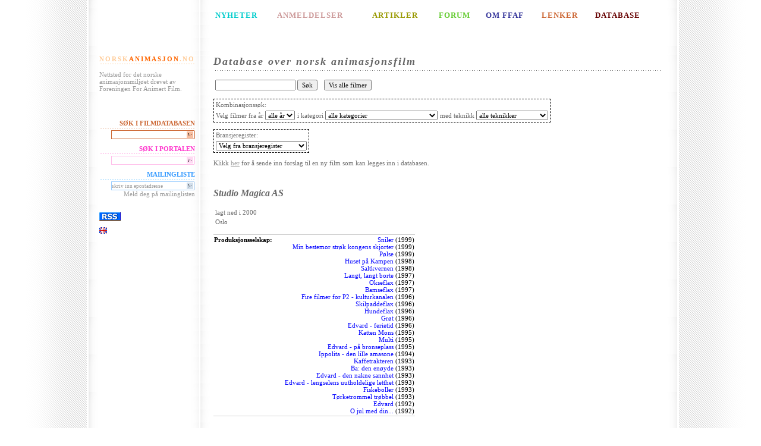

--- FILE ---
content_type: text/html;charset=UTF-8
request_url: http://www.norskanimasjon.no/ffaf/contact.sp;jsessionid=EA6776699E5975C20B247FCF419E2151?id=615
body_size: 4032
content:
<?xml version="1.0" encoding="UTF-8" ?>
<!DOCTYPE html PUBLIC "-//W3C//DTD XHTML 1.0 Transitional//EN" "http://www.w3.org/TR/xhtml1/DTD/xhtml1-transitional.dtd">




<html xmlns="http://www.w3.org/1999/xhtml" xml:lang="no" lang="no">
    <head>
      <title>Foreningen For Animert Film</title>
    	<meta http-equiv="Content-Type" content="text/html; charset=UTF-8"/>
    	<meta name="keywords" content="norskanimasjon, Animasjon, animert, animere, anima, anim, animatør, kortfilm, kunstfilm, langfilm, studentfilm, Pjotr Sapegin, Ivo Caprino, Flåklypa, Tegnefilm, Animasjonsteknikk, Data-animasjon, Dukkeanimasjon, Leireanimasjon, Objektanimasjon, Pixilasjon, Siluetteanimasjon, Storyboard, norsk, norwegian, forening for animert film, mikrofilm, qvisten, animagicnet, slipp jimmy fri, free jimmy, 3d"/>
    	<meta name="description" content="Nettsted for det norske animasjonsmiljøet drevet av Foreningen For Animert Film"/>
        
	<link rel="stylesheet" type="text/css" href="http://www.norskanimasjon.no/pub/design/news/stylesheets/ffaf.css" />
        <link rel="stylesheet" type="text/css" href="/ffaf/css/css.css;jsessionid=D750B10BB81C32EDF726E58916AE6CE1"/>
        
        
        <script type='text/javascript'>
            function init() {}
        </script>
    </head>
    <body >

<table id="contentTable" border="0" cellspacing="0">
<!-- Top line -->
<tr>
	<td class="bgLeft">&nbsp;</td>
	<td class="menu">&nbsp;</td>
	<td>&nbsp;</td>
	<td class="bgRight">&nbsp;</td>
</tr>

<!-- Top menu -->
<tr>
	<td  class="bgLeft">&nbsp;</td>
	<td class="menu topMenu">&nbsp;</td>
	<td class="topMenu">
		<table width="100%">
			<tr>
				<td id="newsMenu"><a href="http://www.norskanimasjon.no/pub/index.php/ffaf/nyheter">NYHETER</a></td>
				<td id="reviewMenu"><a href="http://www.norskanimasjon.no/pub/index.php/ffaf/anmeldelser">ANMELDELSER</a></td>
				<td id="articleMenu"><a href="http://www.norskanimasjon.no/pub/index.php/ffaf/artikler">ARTIKLER</a></td>
				<td id="forumMenu"><a href="http://www.norskanimasjon.no/pub/index.php/ffaf/forum">FORUM</a></td>
				<td id="aboutMenu"><a href="http://www.norskanimasjon.no/pub/index.php/ffaf/om_ffaf">OM FFAF</a></td>
				<td id="linksMenu"><a href="http://www.norskanimasjon.no/pub/index.php/ffaf/lenker">LENKER</a></td>
				<td id="englishMenu"><a href="/ffaf/movieList.sp;jsessionid=D750B10BB81C32EDF726E58916AE6CE1">DATABASE</a></td>
			</tr>
		</table>
	</td>
	<td class="bgRight">&nbsp;</td>
</tr>

<!-- Content -->
<tr>
	<td  class="bgLeft">&nbsp;</td>
	<td class="menu">
		<div class="menuHeader" id="homeHeader">
			<a href="http://www.norskanimasjon.no" class="homeLinkEdge">NORSK</a><a
href="http://www.norskanimasjon.no" class="homeLinkCenter">ANIMASJON</a><a href="http://www.norskanimasjon.no"
class="homeLinkEdge">.NO</a>
		</div>
		<p>Nettsted for det norske animasjonsmiljøet drevet av Foreningen For Animert Film.</p>

		<div class="menuHeader">
			&nbsp;
		</div>

		<div class="menuHeader" id="dbLinkHeader">
			SØK I FILMDATABASEN
		</div>
		<form action="/ffaf/search.sp;jsessionid=D750B10BB81C32EDF726E58916AE6CE1" method="get" id="ffafDbLink" class="ffafDbBox">
			<fieldset>
				<input type="text" class="textField" name="query" id="ffafDbInput" value=""
                       tabindex="1" /><input class="imageField" type="image" src="http://www.norskanimasjon.no/pub/design/news/images/ffafdb-arrow.gif" tabindex="2" />
			</fieldset>
		</form>

        <div class="menuHeader" id="searchHeader">
			SØK I PORTALEN
		</div>
		<form action="http://www.norskanimasjon.no/pub/index.php/ffaf/content/search" method="get" id="ffafSearch" class="searchBox">
			<fieldset>
				<input type="text" class="textField" name="SearchText" id="ffafInput" value=""
tabindex="1" /><input class="imageField" type="image" src="http://www.norskanimasjon.no/pub/design/news/images/search-arrow.gif" tabindex="2" />
			</fieldset>
		</form>

		<div class="menuHeader" id="mailingHeader">
			MAILINGLISTE
		</div>
		<form action="http://www.norskanimasjon.no/mlist/index.php" method="get" id="ffafMailingListForm" class="mailingListBox"
target="_blank">
			<fieldset>
				<input type="hidden" name="action" value="subscribe" />
				<input type="text" class="textField" name="address" id="ffafMailinglistInput"
value="skriv inn epostadresse" tabindex="1" /><input class="imageField" type="image"
src="http://www.norskanimasjon.no/pub/design/news/images/mailinglist-arrow.gif" tabindex="2" onclick='this.value = "";' />
			</fieldset>
			Meld deg på mailinglisten
		</form>

        <div class="menuHeader">
                &nbsp;
        </div>
<a href="http://norskanimasjon.no/pub/index.php/ffaf/rss/feed/ffaf"><img src="http://www.norskanimasjon.no/pub/design/news/images/rss.gif"
width="36"
height="14" border="0"/></a>
<p>
    <a href="http://www.norskanimasjon.no/pub/index.php/ffaf/english"><img src="http://www.norskanimasjon.no/pub/design/news/images/eflag.gif" title="English" alt="English" width="13" height="11" border="0"/></a>
</p>
    </td>
	<td class="content">

        






<h1>Database over norsk animasjonsfilm</h1>
<p>
<table>
    <tr>
        <td>
            <form method="GET" action="/ffaf/search.sp;jsessionid=D750B10BB81C32EDF726E58916AE6CE1">
                <input type="text" name="query"  value=""/>
                <input type="submit" value="Søk"/>
            </form>
        </td>
        <td>
            &nbsp;
        </td>
        <td>
            <form method="GET" action="/ffaf/movieList.sp;jsessionid=D750B10BB81C32EDF726E58916AE6CE1">
                <input type="submit" value="Vis alle filmer"/>
            </form>
        </td>
    </tr>
</table>
</p>
<p>
<form method="GET" action="/ffaf/movieList.sp;jsessionid=D750B10BB81C32EDF726E58916AE6CE1">
<table class="dbSearchBox">
    <tr><td colspan="3" >Kombinasjonssøk:</td></tr>
    <tr>
        <td>
            Velg filmer fra år <select name="productionYear" onchange="submit()" >
                <option value="">alle år</option>
                
                    <option >2021</option>
                
                    <option >2020</option>
                
                    <option >2019</option>
                
                    <option >2018</option>
                
                    <option >2017</option>
                
                    <option >2016</option>
                
                    <option >2015</option>
                
                    <option >2014</option>
                
                    <option >2013</option>
                
                    <option >2012</option>
                
                    <option >2011</option>
                
                    <option >2010</option>
                
                    <option >2009</option>
                
                    <option >2008</option>
                
                    <option >2007</option>
                
                    <option >2006</option>
                
                    <option >2005</option>
                
                    <option >2004</option>
                
                    <option >2003</option>
                
                    <option >2002</option>
                
                    <option >2001</option>
                
                    <option >2000</option>
                
                    <option >1999</option>
                
                    <option >1998</option>
                
                    <option >1997</option>
                
                    <option >1996</option>
                
                    <option >1995</option>
                
                    <option >1994</option>
                
                    <option >1993</option>
                
                    <option >1992</option>
                
                    <option >1991</option>
                
                    <option >1990</option>
                
                    <option >1989</option>
                
                    <option >1988</option>
                
                    <option >1987</option>
                
                    <option >1986</option>
                
                    <option >1985</option>
                
                    <option >1984</option>
                
                    <option >1983</option>
                
                    <option >1982</option>
                
                    <option >1981</option>
                
                    <option >1980</option>
                
                    <option >1979</option>
                
                    <option >1978</option>
                
                    <option >1977</option>
                
                    <option >1976</option>
                
                    <option >1975</option>
                
                    <option >1974</option>
                
                    <option >1973</option>
                
                    <option >1972</option>
                
                    <option >1971</option>
                
                    <option >1970</option>
                
                    <option >1969</option>
                
                    <option >1968</option>
                
                    <option >1967</option>
                
                    <option >1966</option>
                
                    <option >1965</option>
                
                    <option >1964</option>
                
                    <option >1963</option>
                
                    <option >1962</option>
                
                    <option >1961</option>
                
                    <option >1960</option>
                
                    <option >1959</option>
                
                    <option >1958</option>
                
                    <option >1957</option>
                
                    <option >1956</option>
                
                    <option >1955</option>
                
                    <option >1954</option>
                
                    <option >1953</option>
                
                    <option >1952</option>
                
                    <option >1951</option>
                
                    <option >1950</option>
                
                    <option >1949</option>
                
                    <option >1937</option>
                
                    <option >1935</option>
                
                    <option >1934</option>
                
                    <option >1933</option>
                
                    <option >1932</option>
                
                    <option >1930</option>
                
                    <option >1929</option>
                
                    <option >1928</option>
                
                    <option >1927</option>
                
                    <option >1926</option>
                
                    <option >1924</option>
                
                    <option >1922</option>
                
                    <option >1921</option>
                
                    <option >1917</option>
                
                    <option >1914</option>
                
                    <option >1913</option>
                
            </select>
        </td>
        <td>
            i kategori
            <select name="categoryId" onchange="submit()" >
                <option value="">alle kategorier</option>
                
                    <option value="12" >Installasjon</option>
                
                    <option value="2" >Kortfilm</option>
                
                    <option value="3" >Langfilm</option>
                
                    <option value="8" >Musikkvideo</option>
                
                    <option value="7" >Oppdragsfilm</option>
                
                    <option value="4" >Pilot til TV-serie</option>
                
                    <option value="14" >Produksjon med animerte sekvenser</option>
                
                    <option value="5" >Reklamefilm</option>
                
                    <option value="6" >Studentfilm</option>
                
                    <option value="10" >TV-produksjon</option>
                
                    <option value="1" >TV-serie</option>
                
                    <option value="11" >TV-spesial</option>
                
                    <option value="9" >Vignett</option>
                
            </select>
        </td>
        <td>
            med teknikk
            <select name="techniqueId" onchange="submit()" >
                <option value="">alle teknikker</option>
                
                    <option value="11" >Annet</option>
                
                    <option value="17" >Collage</option>
                
                    <option value="2" >Cut-out animasjon</option>
                
                    <option value="6" >Digital 2D-animasjon</option>
                
                    <option value="12" >Digital 3D-animasjon</option>
                
                    <option value="18" >Digital cut-out</option>
                
                    <option value="16" >Direkteanimasjon</option>
                
                    <option value="8" >Dukkeanimasjon</option>
                
                    <option value="3" >Leireanimasjon</option>
                
                    <option value="14" >Motion graphics</option>
                
                    <option value="5" >Objektanimasjon</option>
                
                    <option value="4" >Pixillasjon</option>
                
                    <option value="13" >Realfilm</option>
                
                    <option value="9" >Rotoskopiering</option>
                
                    <option value="10" >Stopmotion</option>
                
                    <option value="15" >Tavleanimasjon</option>
                
                    <option value="1" >Tegnefilm</option>
                
                    <option value="7" >Timelapse</option>
                
            </select>
        </td>
    </tr>
</table>
</form>
</p>
<p>
<form method="GET" action="/ffaf/contactList.sp;jsessionid=D750B10BB81C32EDF726E58916AE6CE1">
<table class="dbSearchBox">
    <tr><td>Bransjeregister:</td></tr>
    <tr>
        <td>
                <select name="taskId" onchange="submit()" >
                    <option value="">Velg fra bransjeregister</option>
                    
                        <option value="1" >Regissør</option>
                    
                        <option value="25" >Co-regi</option>
                    
                        <option value="36" >Regiassistent</option>
                    
                        <option value="5" >Manus</option>
                    
                        <option value="53" >Litterært forelegg</option>
                    
                        <option value="22" >Produksjonsselskap</option>
                    
                        <option value="3" >Produsent</option>
                    
                        <option value="4" >Co-produsent</option>
                    
                        <option value="52" >Utøvende produsent</option>
                    
                        <option value="54" >Linjeprodusent</option>
                    
                        <option value="48" >Animasjonsprodusent</option>
                    
                        <option value="2" >Animasjonsregi</option>
                    
                        <option value="50" >Animation supervisor</option>
                    
                        <option value="8" >Animasjon</option>
                    
                        <option value="55" >Animatic</option>
                    
                        <option value="13" >Klipp</option>
                    
                        <option value="59" >Klippekonsulent</option>
                    
                        <option value="29" >Produksjonsdesign</option>
                    
                        <option value="39" >Illustrasjon</option>
                    
                        <option value="18" >Art Direction</option>
                    
                        <option value="28" >Design</option>
                    
                        <option value="43" >Storyboard supervisor</option>
                    
                        <option value="9" >Storyboard</option>
                    
                        <option value="10" >Layout</option>
                    
                        <option value="11" >Bakgrunner</option>
                    
                        <option value="12" >Scenografi</option>
                    
                        <option value="35" >Kostymer</option>
                    
                        <option value="42" >Karakterdesign (lead)</option>
                    
                        <option value="19" >Karakterdesign</option>
                    
                        <option value="6" >Fotograf</option>
                    
                        <option value="7" >Second unit foto</option>
                    
                        <option value="14" >Lyd</option>
                    
                        <option value="15" >Musikk</option>
                    
                        <option value="58" >Visuelle effekter supervisor</option>
                    
                        <option value="34" >Visuelle effekter</option>
                    
                        <option value="17" >Etterarbeide/Postproduksjon</option>
                    
                        <option value="57" >Compositing supervisor</option>
                    
                        <option value="40" >Compositing</option>
                    
                        <option value="56" >Render supervisor</option>
                    
                        <option value="49" >Rendering</option>
                    
                        <option value="38" >Rigging</option>
                    
                        <option value="33" >Modellering</option>
                    
                        <option value="26" >Teknikk</option>
                    
                        <option value="31" >Fargelegging</option>
                    
                        <option value="41" >Fargedesign</option>
                    
                        <option value="51" >Fargekorrigering</option>
                    
                        <option value="32" >Konsulent</option>
                    
                        <option value="47" >Produksjonsleder</option>
                    
                        <option value="16" >Medvirkende</option>
                    
                        <option value="23" >Oppdragsgiver</option>
                    
                        <option value="30" >Distributør</option>
                    
                        <option value="21" >Salgskontakt</option>
                    
                        <option value="37" >Byrå</option>
                    
                        <option value="20" >Finansiering</option>
                    
                </select>
        </td>
    </tr>
</table>
</form>
</p>


<p>
	Klikk <a href="movieSuggest.sp">her</a> for å sende inn forslag til en ny film som kan legges inn i databasen.
</p>


<p>
    &nbsp;
</p>
        

<h2>
    Studio Magica AS
    
</h2>
<table>
    
    
    <tr>
        <td>
            lagt ned i 2000
        </td>
    </tr>
    
    
    <tr>
        <td>
             Oslo
        </td>
    </tr>
    
    
    
    
    
</table>
<br/>
<table class="propList">

    
    <tr>
        <td class="propListName">
            Produksjonsselskap:
        </td>
        <td class="propListValue">
        
            <a href="/ffaf/movie.sp;jsessionid=D750B10BB81C32EDF726E58916AE6CE1?id=79">Sniler</a>
            
                (1999)
            
            <br/>
        
            <a href="/ffaf/movie.sp;jsessionid=D750B10BB81C32EDF726E58916AE6CE1?id=57">Min bestemor strøk kongens skjorter</a>
            
                (1999)
            
            <br/>
        
            <a href="/ffaf/movie.sp;jsessionid=D750B10BB81C32EDF726E58916AE6CE1?id=71">Pølse</a>
            
                (1999)
            
            <br/>
        
            <a href="/ffaf/movie.sp;jsessionid=D750B10BB81C32EDF726E58916AE6CE1?id=38">Huset på Kampen</a>
            
                (1998)
            
            <br/>
        
            <a href="/ffaf/movie.sp;jsessionid=D750B10BB81C32EDF726E58916AE6CE1?id=75">Saltkvernen</a>
            
                (1998)
            
            <br/>
        
            <a href="/ffaf/movie.sp;jsessionid=D750B10BB81C32EDF726E58916AE6CE1?id=51">Langt, langt borte</a>
            
                (1997)
            
            <br/>
        
            <a href="/ffaf/movie.sp;jsessionid=D750B10BB81C32EDF726E58916AE6CE1?id=66">Okseflax</a>
            
                (1997)
            
            <br/>
        
            <a href="/ffaf/movie.sp;jsessionid=D750B10BB81C32EDF726E58916AE6CE1?id=8">Bamseflax</a>
            
                (1997)
            
            <br/>
        
            <a href="/ffaf/movie.sp;jsessionid=D750B10BB81C32EDF726E58916AE6CE1?id=567">Fire filmer for P2 - kulturkanalen</a>
            
                (1996)
            
            <br/>
        
            <a href="/ffaf/movie.sp;jsessionid=D750B10BB81C32EDF726E58916AE6CE1?id=292">Skilpaddeflax</a>
            
                (1996)
            
            <br/>
        
            <a href="/ffaf/movie.sp;jsessionid=D750B10BB81C32EDF726E58916AE6CE1?id=296">Hundeflax</a>
            
                (1996)
            
            <br/>
        
            <a href="/ffaf/movie.sp;jsessionid=D750B10BB81C32EDF726E58916AE6CE1?id=294">Grøt</a>
            
                (1996)
            
            <br/>
        
            <a href="/ffaf/movie.sp;jsessionid=D750B10BB81C32EDF726E58916AE6CE1?id=19">Edvard - ferietid</a>
            
                (1996)
            
            <br/>
        
            <a href="/ffaf/movie.sp;jsessionid=D750B10BB81C32EDF726E58916AE6CE1?id=45">Katten Mons</a>
            
                (1995)
            
            <br/>
        
            <a href="/ffaf/movie.sp;jsessionid=D750B10BB81C32EDF726E58916AE6CE1?id=555">Multi</a>
            
                (1995)
            
            <br/>
        
            <a href="/ffaf/movie.sp;jsessionid=D750B10BB81C32EDF726E58916AE6CE1?id=21">Edvard - på bronseplass</a>
            
                (1995)
            
            <br/>
        
            <a href="/ffaf/movie.sp;jsessionid=D750B10BB81C32EDF726E58916AE6CE1?id=41">Ippolita - den lille amasone</a>
            
                (1994)
            
            <br/>
        
            <a href="/ffaf/movie.sp;jsessionid=D750B10BB81C32EDF726E58916AE6CE1?id=521">Kaffetrakteren</a>
            
                (1993)
            
            <br/>
        
            <a href="/ffaf/movie.sp;jsessionid=D750B10BB81C32EDF726E58916AE6CE1?id=518">Ba: den enøyde</a>
            
                (1993)
            
            <br/>
        
            <a href="/ffaf/movie.sp;jsessionid=D750B10BB81C32EDF726E58916AE6CE1?id=18">Edvard - den nakne sannhet</a>
            
                (1993)
            
            <br/>
        
            <a href="/ffaf/movie.sp;jsessionid=D750B10BB81C32EDF726E58916AE6CE1?id=20">Edvard - lengselens uutholdelige letthet</a>
            
                (1993)
            
            <br/>
        
            <a href="/ffaf/movie.sp;jsessionid=D750B10BB81C32EDF726E58916AE6CE1?id=26">Fiskeboller</a>
            
                (1993)
            
            <br/>
        
            <a href="/ffaf/movie.sp;jsessionid=D750B10BB81C32EDF726E58916AE6CE1?id=526">Tørketrommel trøbbel</a>
            
                (1993)
            
            <br/>
        
            <a href="/ffaf/movie.sp;jsessionid=D750B10BB81C32EDF726E58916AE6CE1?id=17">Edvard</a>
            
                (1992)
            
            <br/>
        
            <a href="/ffaf/movie.sp;jsessionid=D750B10BB81C32EDF726E58916AE6CE1?id=516">O jul med din...</a>
            
                (1992)
            
            <br/>
        
        </td>
    </tr>
    

</table>

        
<p>&nbsp;</p>


	</td>
	<td class="bgRight">&nbsp;</td>
</tr>

<!-- Bottom line -->
<tr>
	<td  class="bgLeftFooter">&nbsp;</td>
	<td class="menuFooter">&nbsp;</td>
	<td class="footerContent">Foreningen for animert film: <a
href="mailto:info@norskanimasjon.no">info@norskanimasjon.no</a>. Støttet av fond for
lyd og bilde. Webutvikling av <a href="http://www.tvistein.no">Tvistein</a>.</td>
	<td class="bgRightFooter">&nbsp;</td>
</tr>
</table>
<script src="http://www.google-analytics.com/urchin.js" type="text/javascript">
</script>
<script type="text/javascript">
_uacct = "UA-876711-1";
urchinTracker();
</script>
    </body>
</html>
